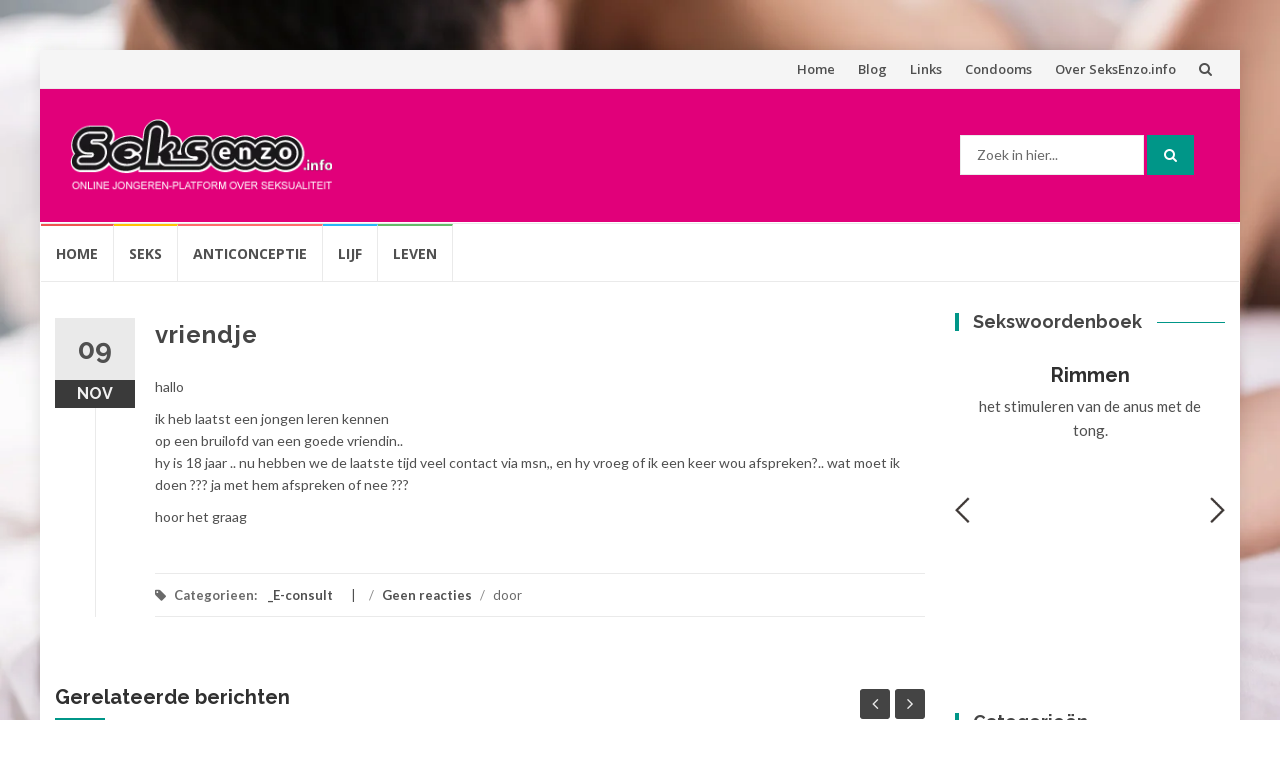

--- FILE ---
content_type: text/html; charset=UTF-8
request_url: https://seksenzo.info/econsult/3769
body_size: 14786
content:
<!DOCTYPE html>
<html lang="nl-NL">
<head>
<meta charset="UTF-8">
<meta name="viewport" content="width=device-width, initial-scale=1">
<link rel="profile" href="http://gmpg.org/xfn/11">
<link rel="pingback" href="https://seksenzo.info/xmlrpc.php">

<title>vriendje &#8211; SeksEnzo</title>
<meta name='robots' content='max-image-preview:large' />
<link rel='dns-prefetch' href='//www.googletagmanager.com' />
<link rel='dns-prefetch' href='//fonts.googleapis.com' />
<link rel="alternate" type="application/rss+xml" title="SeksEnzo &raquo; feed" href="https://seksenzo.info/feed/" />
<link rel="alternate" type="application/rss+xml" title="SeksEnzo &raquo; reacties feed" href="https://seksenzo.info/comments/feed/" />
<link rel="alternate" type="application/rss+xml" title="SeksEnzo &raquo; vriendje reacties feed" href="https://seksenzo.info/econsult/3769/feed/" />
<link rel="alternate" title="oEmbed (JSON)" type="application/json+oembed" href="https://seksenzo.info/wp-json/oembed/1.0/embed?url=https%3A%2F%2Fseksenzo.info%2Feconsult%2F3769" />
<link rel="alternate" title="oEmbed (XML)" type="text/xml+oembed" href="https://seksenzo.info/wp-json/oembed/1.0/embed?url=https%3A%2F%2Fseksenzo.info%2Feconsult%2F3769&#038;format=xml" />
<style id='wp-img-auto-sizes-contain-inline-css' type='text/css'>
img:is([sizes=auto i],[sizes^="auto," i]){contain-intrinsic-size:3000px 1500px}
/*# sourceURL=wp-img-auto-sizes-contain-inline-css */
</style>

<style id='wp-emoji-styles-inline-css' type='text/css'>

	img.wp-smiley, img.emoji {
		display: inline !important;
		border: none !important;
		box-shadow: none !important;
		height: 1em !important;
		width: 1em !important;
		margin: 0 0.07em !important;
		vertical-align: -0.1em !important;
		background: none !important;
		padding: 0 !important;
	}
/*# sourceURL=wp-emoji-styles-inline-css */
</style>
<link rel='stylesheet' id='wp-block-library-css' href='https://seksenzo.info/wp-includes/css/dist/block-library/style.min.css?ver=6.9' type='text/css' media='all' />
<style id='global-styles-inline-css' type='text/css'>
:root{--wp--preset--aspect-ratio--square: 1;--wp--preset--aspect-ratio--4-3: 4/3;--wp--preset--aspect-ratio--3-4: 3/4;--wp--preset--aspect-ratio--3-2: 3/2;--wp--preset--aspect-ratio--2-3: 2/3;--wp--preset--aspect-ratio--16-9: 16/9;--wp--preset--aspect-ratio--9-16: 9/16;--wp--preset--color--black: #000000;--wp--preset--color--cyan-bluish-gray: #abb8c3;--wp--preset--color--white: #ffffff;--wp--preset--color--pale-pink: #f78da7;--wp--preset--color--vivid-red: #cf2e2e;--wp--preset--color--luminous-vivid-orange: #ff6900;--wp--preset--color--luminous-vivid-amber: #fcb900;--wp--preset--color--light-green-cyan: #7bdcb5;--wp--preset--color--vivid-green-cyan: #00d084;--wp--preset--color--pale-cyan-blue: #8ed1fc;--wp--preset--color--vivid-cyan-blue: #0693e3;--wp--preset--color--vivid-purple: #9b51e0;--wp--preset--gradient--vivid-cyan-blue-to-vivid-purple: linear-gradient(135deg,rgb(6,147,227) 0%,rgb(155,81,224) 100%);--wp--preset--gradient--light-green-cyan-to-vivid-green-cyan: linear-gradient(135deg,rgb(122,220,180) 0%,rgb(0,208,130) 100%);--wp--preset--gradient--luminous-vivid-amber-to-luminous-vivid-orange: linear-gradient(135deg,rgb(252,185,0) 0%,rgb(255,105,0) 100%);--wp--preset--gradient--luminous-vivid-orange-to-vivid-red: linear-gradient(135deg,rgb(255,105,0) 0%,rgb(207,46,46) 100%);--wp--preset--gradient--very-light-gray-to-cyan-bluish-gray: linear-gradient(135deg,rgb(238,238,238) 0%,rgb(169,184,195) 100%);--wp--preset--gradient--cool-to-warm-spectrum: linear-gradient(135deg,rgb(74,234,220) 0%,rgb(151,120,209) 20%,rgb(207,42,186) 40%,rgb(238,44,130) 60%,rgb(251,105,98) 80%,rgb(254,248,76) 100%);--wp--preset--gradient--blush-light-purple: linear-gradient(135deg,rgb(255,206,236) 0%,rgb(152,150,240) 100%);--wp--preset--gradient--blush-bordeaux: linear-gradient(135deg,rgb(254,205,165) 0%,rgb(254,45,45) 50%,rgb(107,0,62) 100%);--wp--preset--gradient--luminous-dusk: linear-gradient(135deg,rgb(255,203,112) 0%,rgb(199,81,192) 50%,rgb(65,88,208) 100%);--wp--preset--gradient--pale-ocean: linear-gradient(135deg,rgb(255,245,203) 0%,rgb(182,227,212) 50%,rgb(51,167,181) 100%);--wp--preset--gradient--electric-grass: linear-gradient(135deg,rgb(202,248,128) 0%,rgb(113,206,126) 100%);--wp--preset--gradient--midnight: linear-gradient(135deg,rgb(2,3,129) 0%,rgb(40,116,252) 100%);--wp--preset--font-size--small: 13px;--wp--preset--font-size--medium: 20px;--wp--preset--font-size--large: 36px;--wp--preset--font-size--x-large: 42px;--wp--preset--spacing--20: 0.44rem;--wp--preset--spacing--30: 0.67rem;--wp--preset--spacing--40: 1rem;--wp--preset--spacing--50: 1.5rem;--wp--preset--spacing--60: 2.25rem;--wp--preset--spacing--70: 3.38rem;--wp--preset--spacing--80: 5.06rem;--wp--preset--shadow--natural: 6px 6px 9px rgba(0, 0, 0, 0.2);--wp--preset--shadow--deep: 12px 12px 50px rgba(0, 0, 0, 0.4);--wp--preset--shadow--sharp: 6px 6px 0px rgba(0, 0, 0, 0.2);--wp--preset--shadow--outlined: 6px 6px 0px -3px rgb(255, 255, 255), 6px 6px rgb(0, 0, 0);--wp--preset--shadow--crisp: 6px 6px 0px rgb(0, 0, 0);}:where(.is-layout-flex){gap: 0.5em;}:where(.is-layout-grid){gap: 0.5em;}body .is-layout-flex{display: flex;}.is-layout-flex{flex-wrap: wrap;align-items: center;}.is-layout-flex > :is(*, div){margin: 0;}body .is-layout-grid{display: grid;}.is-layout-grid > :is(*, div){margin: 0;}:where(.wp-block-columns.is-layout-flex){gap: 2em;}:where(.wp-block-columns.is-layout-grid){gap: 2em;}:where(.wp-block-post-template.is-layout-flex){gap: 1.25em;}:where(.wp-block-post-template.is-layout-grid){gap: 1.25em;}.has-black-color{color: var(--wp--preset--color--black) !important;}.has-cyan-bluish-gray-color{color: var(--wp--preset--color--cyan-bluish-gray) !important;}.has-white-color{color: var(--wp--preset--color--white) !important;}.has-pale-pink-color{color: var(--wp--preset--color--pale-pink) !important;}.has-vivid-red-color{color: var(--wp--preset--color--vivid-red) !important;}.has-luminous-vivid-orange-color{color: var(--wp--preset--color--luminous-vivid-orange) !important;}.has-luminous-vivid-amber-color{color: var(--wp--preset--color--luminous-vivid-amber) !important;}.has-light-green-cyan-color{color: var(--wp--preset--color--light-green-cyan) !important;}.has-vivid-green-cyan-color{color: var(--wp--preset--color--vivid-green-cyan) !important;}.has-pale-cyan-blue-color{color: var(--wp--preset--color--pale-cyan-blue) !important;}.has-vivid-cyan-blue-color{color: var(--wp--preset--color--vivid-cyan-blue) !important;}.has-vivid-purple-color{color: var(--wp--preset--color--vivid-purple) !important;}.has-black-background-color{background-color: var(--wp--preset--color--black) !important;}.has-cyan-bluish-gray-background-color{background-color: var(--wp--preset--color--cyan-bluish-gray) !important;}.has-white-background-color{background-color: var(--wp--preset--color--white) !important;}.has-pale-pink-background-color{background-color: var(--wp--preset--color--pale-pink) !important;}.has-vivid-red-background-color{background-color: var(--wp--preset--color--vivid-red) !important;}.has-luminous-vivid-orange-background-color{background-color: var(--wp--preset--color--luminous-vivid-orange) !important;}.has-luminous-vivid-amber-background-color{background-color: var(--wp--preset--color--luminous-vivid-amber) !important;}.has-light-green-cyan-background-color{background-color: var(--wp--preset--color--light-green-cyan) !important;}.has-vivid-green-cyan-background-color{background-color: var(--wp--preset--color--vivid-green-cyan) !important;}.has-pale-cyan-blue-background-color{background-color: var(--wp--preset--color--pale-cyan-blue) !important;}.has-vivid-cyan-blue-background-color{background-color: var(--wp--preset--color--vivid-cyan-blue) !important;}.has-vivid-purple-background-color{background-color: var(--wp--preset--color--vivid-purple) !important;}.has-black-border-color{border-color: var(--wp--preset--color--black) !important;}.has-cyan-bluish-gray-border-color{border-color: var(--wp--preset--color--cyan-bluish-gray) !important;}.has-white-border-color{border-color: var(--wp--preset--color--white) !important;}.has-pale-pink-border-color{border-color: var(--wp--preset--color--pale-pink) !important;}.has-vivid-red-border-color{border-color: var(--wp--preset--color--vivid-red) !important;}.has-luminous-vivid-orange-border-color{border-color: var(--wp--preset--color--luminous-vivid-orange) !important;}.has-luminous-vivid-amber-border-color{border-color: var(--wp--preset--color--luminous-vivid-amber) !important;}.has-light-green-cyan-border-color{border-color: var(--wp--preset--color--light-green-cyan) !important;}.has-vivid-green-cyan-border-color{border-color: var(--wp--preset--color--vivid-green-cyan) !important;}.has-pale-cyan-blue-border-color{border-color: var(--wp--preset--color--pale-cyan-blue) !important;}.has-vivid-cyan-blue-border-color{border-color: var(--wp--preset--color--vivid-cyan-blue) !important;}.has-vivid-purple-border-color{border-color: var(--wp--preset--color--vivid-purple) !important;}.has-vivid-cyan-blue-to-vivid-purple-gradient-background{background: var(--wp--preset--gradient--vivid-cyan-blue-to-vivid-purple) !important;}.has-light-green-cyan-to-vivid-green-cyan-gradient-background{background: var(--wp--preset--gradient--light-green-cyan-to-vivid-green-cyan) !important;}.has-luminous-vivid-amber-to-luminous-vivid-orange-gradient-background{background: var(--wp--preset--gradient--luminous-vivid-amber-to-luminous-vivid-orange) !important;}.has-luminous-vivid-orange-to-vivid-red-gradient-background{background: var(--wp--preset--gradient--luminous-vivid-orange-to-vivid-red) !important;}.has-very-light-gray-to-cyan-bluish-gray-gradient-background{background: var(--wp--preset--gradient--very-light-gray-to-cyan-bluish-gray) !important;}.has-cool-to-warm-spectrum-gradient-background{background: var(--wp--preset--gradient--cool-to-warm-spectrum) !important;}.has-blush-light-purple-gradient-background{background: var(--wp--preset--gradient--blush-light-purple) !important;}.has-blush-bordeaux-gradient-background{background: var(--wp--preset--gradient--blush-bordeaux) !important;}.has-luminous-dusk-gradient-background{background: var(--wp--preset--gradient--luminous-dusk) !important;}.has-pale-ocean-gradient-background{background: var(--wp--preset--gradient--pale-ocean) !important;}.has-electric-grass-gradient-background{background: var(--wp--preset--gradient--electric-grass) !important;}.has-midnight-gradient-background{background: var(--wp--preset--gradient--midnight) !important;}.has-small-font-size{font-size: var(--wp--preset--font-size--small) !important;}.has-medium-font-size{font-size: var(--wp--preset--font-size--medium) !important;}.has-large-font-size{font-size: var(--wp--preset--font-size--large) !important;}.has-x-large-font-size{font-size: var(--wp--preset--font-size--x-large) !important;}
/*# sourceURL=global-styles-inline-css */
</style>

<style id='classic-theme-styles-inline-css' type='text/css'>
/*! This file is auto-generated */
.wp-block-button__link{color:#fff;background-color:#32373c;border-radius:9999px;box-shadow:none;text-decoration:none;padding:calc(.667em + 2px) calc(1.333em + 2px);font-size:1.125em}.wp-block-file__button{background:#32373c;color:#fff;text-decoration:none}
/*# sourceURL=/wp-includes/css/classic-themes.min.css */
</style>
<link rel='stylesheet' id='wpos-font-awesome-css' href='https://seksenzo.info/wp-content/plugins/wp-testimonial-with-widget/assets/css/font-awesome.min.css?ver=3.5.6' type='text/css' media='all' />
<link rel='stylesheet' id='wpos-slick-style-css' href='https://seksenzo.info/wp-content/plugins/wp-testimonial-with-widget/assets/css/slick.css?ver=3.5.6' type='text/css' media='all' />
<link rel='stylesheet' id='wtwp-public-css-css' href='https://seksenzo.info/wp-content/plugins/wp-testimonial-with-widget/assets/css/wtwp-public.css?ver=3.5.6' type='text/css' media='all' />
<link rel='stylesheet' id='islemag-bootstrap-css' href='https://seksenzo.info/wp-content/themes/islemag/css/bootstrap.min.css?ver=3.3.5' type='text/css' media='all' />
<link rel='stylesheet' id='islemag-style-css' href='https://seksenzo.info/wp-content/themes/islemag/style.css?ver=6.9' type='text/css' media='all' />
<link rel='stylesheet' id='islemag-fontawesome-css' href='https://seksenzo.info/wp-content/themes/islemag/css/font-awesome.min.css?ver=4.4.0' type='text/css' media='all' />
<link rel='stylesheet' id='islemag-fonts-css' href='//fonts.googleapis.com/css?family=Lato%3A400%2C700%7CRaleway%3A400%2C500%2C600%2C700%7COpen+Sans%3A400%2C700%2C600&#038;subset=latin%2Clatin-ext' type='text/css' media='all' />
<script type="text/javascript" src="https://seksenzo.info/wp-includes/js/jquery/jquery.min.js?ver=3.7.1" id="jquery-core-js"></script>
<script type="text/javascript" src="https://seksenzo.info/wp-includes/js/jquery/jquery-migrate.min.js?ver=3.4.1" id="jquery-migrate-js"></script>

<!-- Google tag (gtag.js) snippet toegevoegd door Site Kit -->
<!-- Google Analytics snippet toegevoegd door Site Kit -->
<script type="text/javascript" src="https://www.googletagmanager.com/gtag/js?id=GT-TXHF3KN" id="google_gtagjs-js" async></script>
<script type="text/javascript" id="google_gtagjs-js-after">
/* <![CDATA[ */
window.dataLayer = window.dataLayer || [];function gtag(){dataLayer.push(arguments);}
gtag("set","linker",{"domains":["seksenzo.info"]});
gtag("js", new Date());
gtag("set", "developer_id.dZTNiMT", true);
gtag("config", "GT-TXHF3KN");
//# sourceURL=google_gtagjs-js-after
/* ]]> */
</script>
<link rel="https://api.w.org/" href="https://seksenzo.info/wp-json/" /><link rel="alternate" title="JSON" type="application/json" href="https://seksenzo.info/wp-json/wp/v2/posts/2404" /><link rel="EditURI" type="application/rsd+xml" title="RSD" href="https://seksenzo.info/xmlrpc.php?rsd" />
<meta name="generator" content="WordPress 6.9" />
<link rel="canonical" href="https://seksenzo.info/econsult/3769" />
<link rel='shortlink' href='https://seksenzo.info/?p=2404' />
<meta name="generator" content="Site Kit by Google 1.170.0" /><style type="text/css" id="custom-background-css">
body.custom-background { background-image: url("https://seksenzo.info/wp-content/uploads/2017/04/bg.jpg"); background-position: center top; background-size: cover; background-repeat: no-repeat; background-attachment: fixed; }
</style>
	<link rel="icon" href="https://seksenzo.info/wp-content/uploads/2017/04/cropped-favicon-32x32.png" sizes="32x32" />
<link rel="icon" href="https://seksenzo.info/wp-content/uploads/2017/04/cropped-favicon-192x192.png" sizes="192x192" />
<link rel="apple-touch-icon" href="https://seksenzo.info/wp-content/uploads/2017/04/cropped-favicon-180x180.png" />
<meta name="msapplication-TileImage" content="https://seksenzo.info/wp-content/uploads/2017/04/cropped-favicon-270x270.png" />
<style type="text/css">.title-border span { color: #454545 }.post .entry-title, .post h1, .post h2, .post h3, .post h4, .post h5, .post h6, .post h1 a, .post h2 a, .post h3 a, .post h4 a, .post h5 a, .post h6 a { color: #454545 }.page-header h1 { color: #454545 }.sidebar .widget li a, .islemag-content-right, .islemag-content-right a, .post .entry-content, .post .entry-content p,
		 .post .entry-cats, .post .entry-cats a, .post .entry-comments.post .entry-separator, .post .entry-footer a,
		 .post .entry-footer span, .post .entry-footer .entry-cats, .post .entry-footer .entry-cats a, .author-content { color: ##454545}.islemag-top-container .entry-block .entry-overlay-meta .entry-title a { color: #ffffff }.islemag-top-container .entry-overlay-meta .entry-overlay-date { color: #ffffff }.islemag-top-container .entry-overlay-meta .entry-separator { color: #ffffff }.islemag-top-container .entry-overlay-meta > a { color: #ffffff }.home.blog .islemag-content-left .entry-title a, .blog-related-carousel .entry-title a { color: #454545 }.islemag-content-left .entry-meta, .islemag-content-left .blog-related-carousel .entry-content p,
		.islemag-content-left .blog-related-carousel .entry-cats .entry-label, .islemag-content-left .blog-related-carousel .entry-cats a,
		.islemag-content-left .blog-related-carousel > a, .islemag-content-left .blog-related-carousel .entry-footer > a { color: #454545 }.islemag-content-left .entry-meta .entry-separator { color: #454545 }.islemag-content-left .entry-meta a { color: #454545 }.islemag-content-left .islemag-template3 .col-sm-6 .entry-overlay p { color: #454545 }</style>		<style type="text/css" id="wp-custom-css">
			
.header-content {
    background-color:#E1007A;
}
.entry-meta {
display: none;
}		</style>
		</head>

<body class="wp-singular post-template-default single single-post postid-2404 single-format-standard custom-background wp-custom-logo wp-theme-islemag group-blog">
		<div id="wrapper" 
	class="boxed">

		<header id="header" class="site-header" role="banner">
						<div 
			class="navbar-top container-fluid">
								<div class="navbar-left social-icons">
									</div>

				<button type="button" class="navbar-btn"><i class="fa fa-search"></i></button>

				<div class="navbar-right">
				  <div id="navbar" class="navbar">
							<nav id="top-navigation" class="navigation top-navigation" role="navigation">
								<button class="menu-toggle">Menu</button>
								<a class="screen-reader-text skip-link" href="#content" title="Spring naar inhoud">Spring naar inhoud</a>
								<div class="menu-boven-container"><ul id="primary-menu" class="nav-menu"><li id="menu-item-7271" class="menu-item menu-item-type-post_type menu-item-object-page menu-item-home menu-item-7271"><a href="https://seksenzo.info/">Home</a></li>
<li id="menu-item-7270" class="menu-item menu-item-type-post_type menu-item-object-page current_page_parent menu-item-7270"><a href="https://seksenzo.info/blog/">Blog</a></li>
<li id="menu-item-7269" class="menu-item menu-item-type-post_type menu-item-object-page menu-item-7269"><a href="https://seksenzo.info/links/">Links</a></li>
<li id="menu-item-7267" class="menu-item menu-item-type-post_type menu-item-object-page menu-item-7267"><a href="https://seksenzo.info/shop">Condooms</a></li>
<li id="menu-item-7268" class="menu-item menu-item-type-post_type menu-item-object-page menu-item-7268"><a href="https://seksenzo.info/over-seksenzo">Over SeksEnzo.info</a></li>
</ul></div>							</nav><!-- #site-navigation -->
						</div><!-- #navbar -->
				</div>
				<div class="navbar-white top" id="header-search-form">
					
<form class="navbar-form" role="search" action="https://seksenzo.info/">
	<span class="screen-reader-text">Zoek naar:</span>
	<input type="search" id="s" name="s" class="form-control" placeholder="Zoek in hier..." title="Zoek naar:">
	<button type="submit" title="Search"><i class="fa fa-search"></i></button>
</form>
				</div><!-- End #header-search-form -->
							</div>

			<div class="header-content clearfix">
								<div class="col-md-3 col-sm-3 col-xs-12 navbar-brand">
					<a href="https://seksenzo.info/" class="custom-logo-link" rel="home"><img width="276" height="77" src="https://seksenzo.info/wp-content/uploads/2017/04/logo.png" class="custom-logo" alt="SeksEnzo" decoding="async" /></a><div class="header-logo-wrap text-header islemag_only_customizer"><p itemprop="headline" id="site-title" class="site-title"><a href="https://seksenzo.info/" title="SeksEnzo" rel="home">SeksEnzo</a></p><p itemprop="description" id="site-description" class="site-description">online jongeren-platform over seksualiteit</p></div>				</div>
			
				<div class="col-md-9 col-sm-9 col-xs-12 islemag-banner">
					<div id="islemag_content_ad-widget-3" class="widget islemag_content_ad"><div class="islemag-ad-banner-content"></div></div><div id="search-2" class="widget widget_search">
<form class="navbar-form" role="search" action="https://seksenzo.info/">
	<span class="screen-reader-text">Zoek naar:</span>
	<input type="search" id="s" name="s" class="form-control" placeholder="Zoek in hier..." title="Zoek naar:">
	<button type="submit" title="Search"><i class="fa fa-search"></i></button>
</form>
</div>				</div>
							</div>

									<div id="navbar" class="navbar 
			islemag-sticky">
			  <nav id="site-navigation" class="navigation main-navigation" role="navigation">
				<button class="menu-toggle">Menu</button>
				<a class="screen-reader-text skip-link" href="#content" title="Spring naar inhoud">Spring naar inhoud</a>
				<div class="menu-informatie-container"><ul id="primary-menu" class="nav-menu"><li id="menu-item-7272" class="menu-item menu-item-type-post_type menu-item-object-page menu-item-home menu-item-7272"><a href="https://seksenzo.info/">Home</a></li>
<li id="menu-item-7166" class="menu-item menu-item-type-taxonomy menu-item-object-category menu-item-7166"><a href="https://seksenzo.info/category/seks/">Seks</a></li>
<li id="menu-item-7163" class="menu-item menu-item-type-taxonomy menu-item-object-category menu-item-7163"><a href="https://seksenzo.info/category/anticonceptie/">Anticonceptie</a></li>
<li id="menu-item-7165" class="menu-item menu-item-type-taxonomy menu-item-object-category menu-item-7165"><a href="https://seksenzo.info/category/lijf/">Lijf</a></li>
<li id="menu-item-7164" class="menu-item menu-item-type-taxonomy menu-item-object-category menu-item-7164"><a href="https://seksenzo.info/category/leven/">Leven</a></li>
</ul></div>			  </nav><!-- #site-navigation -->
			</div><!-- #navbar -->
			

		</header><!-- End #header -->
				<div 
		id="content"	class="site-content">

		<div id="primary" class="content-area">
						<div 
			class="islemag-content-left col-md-9">
				<main id="main" class="site-main" role="main">

				
		  <div class="row">
			<div class="col-md-12">

				<article id="post-2404" class="entry single post-2404 post type-post status-publish format-standard hentry category-e-consult">
					
							<span class="entry-date">09			<span>NOV</span></span>
							<h1 class="entry-title">vriendje</h1>
				  <div class="entry-content">
						<p>hallo</p>
<p>ik heb laatst een jongen leren kennen<br />
op een bruilofd van een goede vriendin..<br />
hy is 18 jaar .. nu hebben we de laatste tijd veel contact via msn,, en hy vroeg of ik een keer wou afspreken?.. wat moet ik doen ??? ja met hem afspreken of nee ???</p>
<p>hoor het graag</p>
										  </div><!-- End .entry-content -->

				  <footer class="entry-footer clearfix">
										<span class="entry-cats">
						<span class="entry-label">
							<i class="fa fa-tag"></i> Categorieen:						</span>
						<a href="https://seksenzo.info/category/e-consult/">_E-consult</a>					</span><!-- End .entry-tags -->
					<span class="entry-separator">/</span>
					<a href="#" class="entry-comments">Geen reacties</a>
					<span class="entry-separator">/</span>
					door <a href="https://seksenzo.info/author/" class="entry-author"></a>
					  <time class="date updated published" datetime="2010-11-09T17:07:58+01:00">9 november 2010</time>
				  </footer>

									  <div class="about-author author vcard clearfix
					islemag_hide">
					  <h3 class="title-underblock custom">Post Author: <a href="https://seksenzo.info/author/" class="fn"></a></h3>
													<figure class="pull-left">
								<img alt='' src='https://secure.gravatar.com/avatar/?s=96&#038;d=mm&#038;r=g' srcset='https://secure.gravatar.com/avatar/?s=96&#038;d=mm&#038;r=g 2x' class='avatar avatar-96 photo avatar-default' height='96' width='96' decoding='async'/>							</figure>
											  <div class="author-content">
												  </div><!-- End .author-content -->
				  </div><!-- End .about-author -->
				</article>

								<h3 class="mb30 title-underblock custom blog-related-carousel-title 
				 ">Gerelateerde berichten</h3>
				<div class="blog-related-carousel owl-carousel small-nav 
				 ">
										  <article class="entry entry-box">
							<div class="entry-media">
							  <div class="entry-media">
								<figure>
								  <a href="https://seksenzo.info/econsult/19641">
										<img class="owl-lazy" data-src="https://seksenzo.info/wp-content/themes/islemag/img/related-placeholder.jpg"/>								  </a>
								</figure>
							  </div><!-- End .entry-media -->
							</div><!-- End .entry-media -->

							<div class="entry-content-wrapper">
							  <span class="entry-date">20<span>JAN</span></span>
																							<h2 class="entry-title"><a href="https://seksenzo.info/econsult/19641">seksualiteit</a></h2>
														  <div class="entry-content">
								<p>Ik heb een vraag en ik schaam me er best wel voor. Ik heb nu al 1 jaar seks met mijn vriend alleen voel ik er niks van. We hebben...</p>
							  </div><!-- End .entry-content -->
							</div><!-- End .entry-content-wrapper -->

							<footer class="entry-footer clearfix">
																<span class="entry-cats">
								  <span class="entry-label"><i class="fa fa-tag"></i></span>
									<a href="https://seksenzo.info/category/e-consult/">_E-consult</a>								</span><!-- End .entry-tags -->

								<a href="https://seksenzo.info/econsult/19641" class="entry-readmore text-right">Lees verder<i class="fa fa-angle-right"></i></a>
							</footer>
						  </article>
													  <article class="entry entry-box">
							<div class="entry-media">
							  <div class="entry-media">
								<figure>
								  <a href="https://seksenzo.info/econsult/19638">
										<img class="owl-lazy" data-src="https://seksenzo.info/wp-content/themes/islemag/img/related-placeholder.jpg"/>								  </a>
								</figure>
							  </div><!-- End .entry-media -->
							</div><!-- End .entry-media -->

							<div class="entry-content-wrapper">
							  <span class="entry-date">19<span>JAN</span></span>
																							<h2 class="entry-title"><a href="https://seksenzo.info/econsult/19638">anticonceptie</a></h2>
														  <div class="entry-content">
								<p>Hallo, ik ben 16 en een half en nog nooit klaar gekomen als ik mastubeer voel ik weinig tenzij ik over de eikel wrijf dan krijg ik een...</p>
							  </div><!-- End .entry-content -->
							</div><!-- End .entry-content-wrapper -->

							<footer class="entry-footer clearfix">
																<span class="entry-cats">
								  <span class="entry-label"><i class="fa fa-tag"></i></span>
									<a href="https://seksenzo.info/category/e-consult/">_E-consult</a>								</span><!-- End .entry-tags -->

								<a href="https://seksenzo.info/econsult/19638" class="entry-readmore text-right">Lees verder<i class="fa fa-angle-right"></i></a>
							</footer>
						  </article>
													  <article class="entry entry-box">
							<div class="entry-media">
							  <div class="entry-media">
								<figure>
								  <a href="https://seksenzo.info/econsult/19637">
										<img class="owl-lazy" data-src="https://seksenzo.info/wp-content/themes/islemag/img/related-placeholder.jpg"/>								  </a>
								</figure>
							  </div><!-- End .entry-media -->
							</div><!-- End .entry-media -->

							<div class="entry-content-wrapper">
							  <span class="entry-date">19<span>JAN</span></span>
																							<h2 class="entry-title"><a href="https://seksenzo.info/econsult/19637">zwangerschap</a></h2>
														  <div class="entry-content">
								<p>Ik heb een maand geleden onbeveiligde seks gehad met mijn vriendje, ik was ongesteld en dan kan je niet zwanger worden heb ik gehoord. Toen...</p>
							  </div><!-- End .entry-content -->
							</div><!-- End .entry-content-wrapper -->

							<footer class="entry-footer clearfix">
																<span class="entry-cats">
								  <span class="entry-label"><i class="fa fa-tag"></i></span>
									<a href="https://seksenzo.info/category/e-consult/">_E-consult</a>								</span><!-- End .entry-tags -->

								<a href="https://seksenzo.info/econsult/19637" class="entry-readmore text-right">Lees verder<i class="fa fa-angle-right"></i></a>
							</footer>
						  </article>
													  <article class="entry entry-box">
							<div class="entry-media">
							  <div class="entry-media">
								<figure>
								  <a href="https://seksenzo.info/econsult/19635">
										<img class="owl-lazy" data-src="https://seksenzo.info/wp-content/themes/islemag/img/related-placeholder.jpg"/>								  </a>
								</figure>
							  </div><!-- End .entry-media -->
							</div><!-- End .entry-media -->

							<div class="entry-content-wrapper">
							  <span class="entry-date">19<span>JAN</span></span>
																							<h2 class="entry-title"><a href="https://seksenzo.info/econsult/19635">seksualiteit</a></h2>
														  <div class="entry-content">
								<p>Als mijn vrouw mij bevredigd dan moet zij koude handen hebben anders word ik er niet opgewonden van ,dus pakt zij een koel element uit de...</p>
							  </div><!-- End .entry-content -->
							</div><!-- End .entry-content-wrapper -->

							<footer class="entry-footer clearfix">
																<span class="entry-cats">
								  <span class="entry-label"><i class="fa fa-tag"></i></span>
									<a href="https://seksenzo.info/category/e-consult/">_E-consult</a>								</span><!-- End .entry-tags -->

								<a href="https://seksenzo.info/econsult/19635" class="entry-readmore text-right">Lees verder<i class="fa fa-angle-right"></i></a>
							</footer>
						  </article>
													  <article class="entry entry-box">
							<div class="entry-media">
							  <div class="entry-media">
								<figure>
								  <a href="https://seksenzo.info/econsult/19633">
										<img class="owl-lazy" data-src="https://seksenzo.info/wp-content/themes/islemag/img/related-placeholder.jpg"/>								  </a>
								</figure>
							  </div><!-- End .entry-media -->
							</div><!-- End .entry-media -->

							<div class="entry-content-wrapper">
							  <span class="entry-date">19<span>JAN</span></span>
																							<h2 class="entry-title"><a href="https://seksenzo.info/econsult/19633">zwangerschap</a></h2>
														  <div class="entry-content">
								<p>Hi, Vorig vrijdag had ik afgesproken met een vriend, en hier hadden we ook zitten experimenteren. Kortgezegd hebben we aan 'droogneuken'...</p>
							  </div><!-- End .entry-content -->
							</div><!-- End .entry-content-wrapper -->

							<footer class="entry-footer clearfix">
																<span class="entry-cats">
								  <span class="entry-label"><i class="fa fa-tag"></i></span>
									<a href="https://seksenzo.info/category/e-consult/">_E-consult</a>								</span><!-- End .entry-tags -->

								<a href="https://seksenzo.info/econsult/19633" class="entry-readmore text-right">Lees verder<i class="fa fa-angle-right"></i></a>
							</footer>
						  </article>
											</div><!-- End .blog-related-carousel -->
			</div><!-- End .col-md-12 -->
		  </div><!-- End .row -->
		  <div class="mb20"></div><!-- space -->

	<div id="comments" class="comments-area">

		
		
			<div id="respond" class="comment-respond">
		<h3 id="reply-title" class="comment-reply-title">Geef een reactie <small><a rel="nofollow" id="cancel-comment-reply-link" href="/econsult/3769#respond" style="display:none;">Reactie annuleren</a></small></h3><form action="https://seksenzo.info/wp-comments-post.php" method="post" id="commentform" class="comment-form"><p class="comment-notes"><span id="email-notes">Je e-mailadres wordt niet gepubliceerd.</span> <span class="required-field-message">Vereiste velden zijn gemarkeerd met <span class="required">*</span></span></p><div class="row"><div class="col-sm-4">
			  <div class="form-group">
				  <label for="author" class="input-desc">Naam<span class="required">*</span></label> <input id="author" class="form-control" placeholder="Naam" name="author" type="text" value="" size="30" aria-required='true' />
				 </div>
				</div>
<div class="col-sm-4">
			  <div class="form-group">
				 <label for="email" class="input-desc">Email<span class="required">*</span></label> <input id="email" class="form-control" placeholder="Je Email" name="email" type="text" value="" size="30" aria-required='true' />
			  </div>
			 </div>
<div class="col-sm-4">
			  <div class="form-group">
			   <label for="url" class="input-desc">Website</label><input id="url" class="form-control" placeholder="Website" name="url" type="text" value="" size="30" />
			  </div>
			 </div>
<p class="comment-form-cookies-consent"><input id="wp-comment-cookies-consent" name="wp-comment-cookies-consent" type="checkbox" value="yes" /> <label for="wp-comment-cookies-consent">Mijn naam, e-mail en site opslaan in deze browser voor de volgende keer wanneer ik een reactie plaats.</label></p>
</div><div class="form-group"><label for="comment" class="input-desc">Reactie</label><textarea class="form-control" id="comment" name="comment" aria-required="true" placeholder="Jouw bericht"></textarea></div><p class="form-submit"><input name="submit" type="submit" id="submit" class="btn btn-dark" value="Reactie plaatsen" /> <input type='hidden' name='comment_post_ID' value='2404' id='comment_post_ID' />
<input type='hidden' name='comment_parent' id='comment_parent' value='0' />
</p><p style="display: none;"><input type="hidden" id="akismet_comment_nonce" name="akismet_comment_nonce" value="300357e277" /></p><p style="display: none !important;" class="akismet-fields-container" data-prefix="ak_"><label>&#916;<textarea name="ak_hp_textarea" cols="45" rows="8" maxlength="100"></textarea></label><input type="hidden" id="ak_js_1" name="ak_js" value="130"/><script>document.getElementById( "ak_js_1" ).setAttribute( "value", ( new Date() ).getTime() );</script></p></form>	</div><!-- #respond -->
	
	</div><!-- #comments -->

				</main><!-- #main -->
			</div><!-- #primary -->
		</div><!-- #primary -->



<aside 
class="col-md-3 sidebar islemag-content-right" role="complementary">
	<div id="sp_testimonials-2" class="widget widget_sp_testimonials"><h3 class="title-border dkgreen title-bg-line"><span>Sekswoordenboek</span></h3>			 <div id="wptww-testimonial-1" class="widget widget_sp_testimonials" data-conf="{&quot;slides_column&quot;:1,&quot;slides_scroll&quot;:1,&quot;dots&quot;:&quot;false&quot;,&quot;arrows&quot;:&quot;true&quot;,&quot;autoplay&quot;:&quot;false&quot;,&quot;autoplay_interval&quot;:3000,&quot;speed&quot;:300,&quot;adaptive_height&quot;:&quot;false&quot;}">
				<div id="wptww-testimonials-slide-widget-1" class="wptww-testimonials-slide-widget-1 wptww-testimonials-slide-widget design-2">
			<div class="wtwp-quote wtwp-no-image">
    <div class="wptww-testimonial-left">
			</div>
	<div class="wptww-testimonial-content">
		<h4>Rimmen</h4>
		<div class="wptww-testimonials-text">
			<p>
				het stimuleren van de anus met de tong.			</p>
		</div>
	</div>
</div><div class="wtwp-quote wtwp-no-image">
    <div class="wptww-testimonial-left">
			</div>
	<div class="wptww-testimonial-content">
		<h4>Lotuskus</h4>
		<div class="wptww-testimonials-text">
			<p>
				is het likken van de anus bij de partner. Hoewel gedacht wordt dat dit alleen bij homo of lesbische paren voorkomt gebeurt dit zeker ook bij heterostellen als onderdeel of afwisseling bij het pijpen of beffen. Ander gebruikt begrip is rimmen.			</p>
		</div>
	</div>
</div><div class="wtwp-quote wtwp-no-image">
    <div class="wptww-testimonial-left">
			</div>
	<div class="wptww-testimonial-content">
		<h4>Postillonage</h4>
		<div class="wptww-testimonials-text">
			<p>
				Het inbrengen van een vinger (of seksspeeltje) of stimuleren van de anus vlak voor het moment van het orgasme bij zowel de man als de vrouw die dit gewenst vinden. Door postillonage zou het orgasme intenser worden. Mannen zouden door postillonage al een erectie of een intenser orgasme kunnen krijgen doordat de prostaat wordt gestimuleerd.			</p>
		</div>
	</div>
</div><div class="wtwp-quote wtwp-no-image">
    <div class="wptww-testimonial-left">
			</div>
	<div class="wptww-testimonial-content">
		<h4>Fellatio</h4>
		<div class="wptww-testimonials-text">
			<p>
				ander woord voor pijpen. Het door de vrouw met de mond en tong bevredigen van de penis van de man. Soms alleen tijdens voorspel of vrijen of soms wordt het pijpen gebruikt om de man klaar te laten komen. Ander gebruikte begrippen pijpen en blow job.			</p>
		</div>
	</div>
</div><div class="wtwp-quote wtwp-no-image">
    <div class="wptww-testimonial-left">
			</div>
	<div class="wptww-testimonial-content">
		<h4>Swingen</h4>
		<div class="wptww-testimonials-text">
			<p>
				seks als sociale activiteit tussen gelijkgestemde mensen. Het gaat hier meestal om heterokoppels die andere heterokoppels ontmoeten voor éénmalige seks of een langdurige seksuele relatie. Dit is niet hetzelfde als vreemdgaan omdat je in dat geval seks hebt met een ander buiten het medeweten van je partner.			</p>
		</div>
	</div>
</div><div class="wtwp-quote wtwp-no-image">
    <div class="wptww-testimonial-left">
			</div>
	<div class="wptww-testimonial-content">
		<h4>Corona</h4>
		<div class="wptww-testimonials-text">
			<p>
				de rand van de eikel van de penis. Dit is een zeer gevoelige zone van de penis wat tijdens de penetratie of orale seks gestimuleerd wordt waardoor de man tot een orgasme komt.			</p>
		</div>
	</div>
</div><div class="wtwp-quote wtwp-no-image">
    <div class="wptww-testimonial-left">
			</div>
	<div class="wptww-testimonial-content">
		<h4>Seks op z&#8217;n Russisch</h4>
		<div class="wptww-testimonials-text">
			<p>
				Sekspositie of standje. Volledige benaming 'Op z'n Russisch'. Bij deze positie zit de man op de vrouw waarbij hij zijn penis tussen de borsten van de vrouw heen en weer beweegt.			</p>
		</div>
	</div>
</div><div class="wtwp-quote wtwp-no-image">
    <div class="wptww-testimonial-left">
			</div>
	<div class="wptww-testimonial-content">
		<h4>Pandapunten</h4>
		<div class="wptww-testimonials-text">
			<p>
				Pandapunten geven aan hoelang iemand geen seks heeft gehad. Voor studenten staat één Pandapunt gelijk aan 1 week zonder seks, voor anderen geldt een seksloze maand als 1 Pandapunt. Kijk op <a title="www.pandapunt.nl" href="http://www.pandapunt.nl/">www.pandapunt.nl</a>, waar je uit kunt rekenen wat je huidige pandascore is.			</p>
		</div>
	</div>
</div><div class="wtwp-quote wtwp-no-image">
    <div class="wptww-testimonial-left">
			</div>
	<div class="wptww-testimonial-content">
		<h4>Squirten</h4>
		<div class="wptww-testimonials-text">
			<p>
				Vrouwelijke ejaculatie is de wat nettere uitdrukking voor het spuitend klaarkomen bij vrouwen, ook wel sprietsen of sproeien genoemd. Squirting is de engelse benaming.			</p>
		</div>
	</div>
</div><div class="wtwp-quote wtwp-no-image">
    <div class="wptww-testimonial-left">
			</div>
	<div class="wptww-testimonial-content">
		<h4>Seks op z&#8217;n Grieks</h4>
		<div class="wptww-testimonials-text">
			<p>
				Sekspositie of standje. Volledige benaming 'Op z'n Grieks'. Benaming voor het hebben van heteroseksuele anale seks. De term is afkomstig van de Grieken en Romeinen die anale seks bedreven voor de lust en om zwangerschappen te voorkomen met zowel schandknapen als vrouwen.			</p>
		</div>
	</div>
</div><div class="wtwp-quote wtwp-no-image">
    <div class="wptww-testimonial-left">
			</div>
	<div class="wptww-testimonial-content">
		<h4>Cunnilingus</h4>
		<div class="wptww-testimonials-text">
			<p>
				ander woord voor beffen. Hier bevredigt de man de vagina van de vrouw met de mond door het likken van de clitoris of het gebied erom heen.			</p>
		</div>
	</div>
</div><div class="wtwp-quote wtwp-no-image">
    <div class="wptww-testimonial-left">
			</div>
	<div class="wptww-testimonial-content">
		<h4>Gummen of scharen</h4>
		<div class="wptww-testimonials-text">
			<p>
				wanneer 2 vrouwen hun benen in schaar stand doen en dan hun clitorissen tegen elkaar aan wrijven.			</p>
		</div>
	</div>
</div><div class="wtwp-quote wtwp-no-image">
    <div class="wptww-testimonial-left">
			</div>
	<div class="wptww-testimonial-content">
		<h4>Smegma</h4>
		<div class="wptww-testimonials-text">
			<p>
				door kliertjes afgescheiden wit smeer onder de voorhuid van de penis of bij de clitoris en de kleine schaamlippen.			</p>
		</div>
	</div>
</div><div class="wtwp-quote wtwp-no-image">
    <div class="wptww-testimonial-left">
			</div>
	<div class="wptww-testimonial-content">
		<h4>Butt plug</h4>
		<div class="wptww-testimonials-text">
			<p>
				een soort dildo voor de anus. Meestal ei- of kegelvormig: het middenstuk is dikker dan de boven- en de onderkant.			</p>
		</div>
	</div>
</div><div class="wtwp-quote wtwp-no-image">
    <div class="wptww-testimonial-left">
			</div>
	<div class="wptww-testimonial-content">
		<h4>Polyamorie</h4>
		<div class="wptww-testimonials-text">
			<p>
				<div class="content clearfix">

Polyamorie staat voor een levenswijze waarbij erkend wordt dat het mogelijk is om van meer dan een persoon tegelijk te houden. Deze liefde uit zich in relaties waarbij vriendschap, intimiteit, een emotionele band, spirituele verbondenheid en/of seksualiteit ingrediënten zijn.

</div>			</p>
		</div>
	</div>
</div><div class="wtwp-quote wtwp-no-image">
    <div class="wptww-testimonial-left">
			</div>
	<div class="wptww-testimonial-content">
		<h4>Missionarishouding</h4>
		<div class="wptww-testimonials-text">
			<p>
				is een houding van de beide partners tijdens seks, waarbij de vrouw op haar rug ligt en de man bovenop haar (met de hoofden aan dezelfde kant). Dit is het meest gebruikelijke seksstandje.			</p>
		</div>
	</div>
</div><div class="wtwp-quote wtwp-no-image">
    <div class="wptww-testimonial-left">
			</div>
	<div class="wptww-testimonial-content">
		<h4>Yoni</h4>
		<div class="wptww-testimonials-text">
			<p>
				het vriendelijk en zachte, spirituele woord voor de vagina. Vanuit het Sanskriet betekent Yoni: schoot, oorsprong en bron. De poort van het leven!			</p>
		</div>
	</div>
</div><div class="wtwp-quote wtwp-no-image">
    <div class="wptww-testimonial-left">
			</div>
	<div class="wptww-testimonial-content">
		<h4>Kittelaar</h4>
		<div class="wptww-testimonials-text">
			<p>
				ander woord voor clitoris. De kittelaar is een klein knobbeltje en ligt boven de ingang van de vagina, waar de kleine schaamlippen samen komen. Bij een juiste stimulatie kan dit leiden tot een orgasme bij de vrouw.			</p>
		</div>
	</div>
</div><div class="wtwp-quote wtwp-no-image">
    <div class="wptww-testimonial-left">
			</div>
	<div class="wptww-testimonial-content">
		<h4>Coïtus à unda</h4>
		<div class="wptww-testimonials-text">
			<p>
				neuken in water, bijvoorbeeld in bad, onder de douche, in een zwembad, jacuzzi of in zee.			</p>
		</div>
	</div>
</div>			</div>
		</div>
		</div><div id="categories-2" class="widget widget_categories"><h3 class="title-border dkgreen title-bg-line"><span>Categorieën</span></h3>
			<ul>
					<li class="cat-item cat-item-2"><a href="https://seksenzo.info/category/artikel/">_Artikel</a>
</li>
	<li class="cat-item cat-item-3"><a href="https://seksenzo.info/category/e-consult/">_E-consult</a>
</li>
	<li class="cat-item cat-item-28"><a href="https://seksenzo.info/category/lijf/abortus/">abortus</a>
</li>
	<li class="cat-item cat-item-6"><a href="https://seksenzo.info/category/anticonceptie/">Anticonceptie</a>
</li>
	<li class="cat-item cat-item-16"><a href="https://seksenzo.info/category/anticonceptie/anticonceptie-pil/">anticonceptie pil</a>
</li>
	<li class="cat-item cat-item-40"><a href="https://seksenzo.info/category/lijf/besnijdenis/">besnijdenis</a>
</li>
	<li class="cat-item cat-item-39"><a href="https://seksenzo.info/category/anticonceptie/condoom/">condoom</a>
</li>
	<li class="cat-item cat-item-21"><a href="https://seksenzo.info/category/seks/drugs/">drugs</a>
</li>
	<li class="cat-item cat-item-12"><a href="https://seksenzo.info/category/seks/eerste-keer/">eerste keer</a>
</li>
	<li class="cat-item cat-item-10"><a href="https://seksenzo.info/category/seks/fetish/">fetish</a>
</li>
	<li class="cat-item cat-item-26"><a href="https://seksenzo.info/category/seks/geheim/">geheim</a>
</li>
	<li class="cat-item cat-item-42"><a href="https://seksenzo.info/category/lijf/geslachtsdelen/">geslachtsdelen</a>
</li>
	<li class="cat-item cat-item-44"><a href="https://seksenzo.info/category/lijf/hpv/">hpv</a>
</li>
	<li class="cat-item cat-item-32"><a href="https://seksenzo.info/category/leven/huwelijk/">huwelijk</a>
</li>
	<li class="cat-item cat-item-23"><a href="https://seksenzo.info/category/seks/leeftijd/">leeftijd</a>
</li>
	<li class="cat-item cat-item-7"><a href="https://seksenzo.info/category/leven/">Leven</a>
</li>
	<li class="cat-item cat-item-20"><a href="https://seksenzo.info/category/seks/liefdesverdriet/">liefdesverdriet</a>
</li>
	<li class="cat-item cat-item-33"><a href="https://seksenzo.info/category/leven/loverboy/">loverboy</a>
</li>
	<li class="cat-item cat-item-11"><a href="https://seksenzo.info/category/seks/maagd/">maagd</a>
</li>
	<li class="cat-item cat-item-19"><a href="https://seksenzo.info/category/seks/masturberen/">masturberen</a>
</li>
	<li class="cat-item cat-item-46"><a href="https://seksenzo.info/category/lijf/menstruatie/">menstruatie</a>
</li>
	<li class="cat-item cat-item-27"><a href="https://seksenzo.info/category/anticonceptie/morning-afterpil/">morning-afterpil</a>
</li>
	<li class="cat-item cat-item-15"><a href="https://seksenzo.info/category/seks/neuken/">neuken</a>
</li>
	<li class="cat-item cat-item-9"><a href="https://seksenzo.info/category/seks/onveilig/">onveilig</a>
</li>
	<li class="cat-item cat-item-41"><a href="https://seksenzo.info/category/anticonceptie/onveilig-anticonceptie/">onveilige anticonceptie</a>
</li>
	<li class="cat-item cat-item-31"><a href="https://seksenzo.info/category/seks/orgasme/">orgasme</a>
</li>
	<li class="cat-item cat-item-24"><a href="https://seksenzo.info/category/seks/praten-met-ouders/">praten met ouders</a>
</li>
	<li class="cat-item cat-item-25"><a href="https://seksenzo.info/category/seks/praten-met-vrienden/">praten met vrienden</a>
</li>
	<li class="cat-item cat-item-47"><a href="https://seksenzo.info/category/lijf/problemen-met-seks/">problemen met seks</a>
</li>
	<li class="cat-item cat-item-34"><a href="https://seksenzo.info/category/leven/relaties/">relaties</a>
</li>
	<li class="cat-item cat-item-13"><a href="https://seksenzo.info/category/seks/religie/">religie</a>
</li>
	<li class="cat-item cat-item-4"><a href="https://seksenzo.info/category/seks/">Seks</a>
</li>
	<li class="cat-item cat-item-35"><a href="https://seksenzo.info/category/leven/seksueel-geweld/">seksueel geweld</a>
</li>
	<li class="cat-item cat-item-36"><a href="https://seksenzo.info/category/leven/seksuele-identiteit/">seksuele identiteit</a>
</li>
	<li class="cat-item cat-item-29"><a href="https://seksenzo.info/category/seks/seksuele-opwinding/">seksuele opwinding</a>
</li>
	<li class="cat-item cat-item-30"><a href="https://seksenzo.info/category/seks/seksverslaving/">seksverslaving</a>
</li>
	<li class="cat-item cat-item-48"><a href="https://seksenzo.info/category/lijf/soa/">soa</a>
</li>
	<li class="cat-item cat-item-37"><a href="https://seksenzo.info/category/leven/tienermoeder/">tienermoeder</a>
</li>
	<li class="cat-item cat-item-38"><a href="https://seksenzo.info/category/leven/uithuwelijken/">uithuwelijken</a>
</li>
	<li class="cat-item cat-item-8"><a href="https://seksenzo.info/category/seks/veilig/">veilig</a>
</li>
	<li class="cat-item cat-item-43"><a href="https://seksenzo.info/category/anticonceptie/veilig-anticonceptie/">veilige anticonceptie</a>
</li>
	<li class="cat-item cat-item-50"><a href="https://seksenzo.info/category/lijf/verlegen/">verlegen</a>
</li>
	<li class="cat-item cat-item-17"><a href="https://seksenzo.info/category/seks/verliefd/">verliefd</a>
</li>
	<li class="cat-item cat-item-45"><a href="https://seksenzo.info/category/anticonceptie/voorbehoedsmiddel/">voorbehoedsmiddel</a>
</li>
	<li class="cat-item cat-item-14"><a href="https://seksenzo.info/category/seks/vrijen/">vrijen</a>
</li>
	<li class="cat-item cat-item-22"><a href="https://seksenzo.info/category/seks/wat-is-normaal/">wat is normaal?</a>
</li>
	<li class="cat-item cat-item-18"><a href="https://seksenzo.info/category/seks/zoenen/">zoenen</a>
</li>
	<li class="cat-item cat-item-51"><a href="https://seksenzo.info/category/lijf/zwangerschap/">zwangerschap</a>
</li>
			</ul>

			</div></aside><!-- #secondary -->

		</div><!-- #content -->

		<footer id="footer" class="footer-inverse" role="contentinfo">
			<div id="footer-inner">
				<div class="container">
					<div class="row">

						<div class="col-md-3 col-sm-12">
														<div class="footer-social-icons">
														</div><!-- .footer-social-icons -->
						</div><!-- .col-md-3.col-sm-6 -->

						
					</div><!-- End .row -->
				</div><!-- End .container -->
			</div><!-- End #footer-inner -->
			<div id="footer-bottom" class="no-bg">
				<div class="islemag-footer-container">
							<div class="col-md-8 col-md-push-4 islemag-footer-menu">
					</div><!-- End .col-md-6 -->
		<div class="col-md-4 col-md-pull-8 powerdby">
			<a href="https://themeisle.com/themes/islemag/" rel="nofollow">Islemag</a> powered door <a href="http://wordpress.org/" rel="nofollow">WordPress</a>		</div><!-- End .col-md-6 -->
		
				</div><!-- End .row -->
			</div><!-- End #footer-bottom -->
		</footer><!-- End #footer -->
	</div><!-- #page -->
</div><!-- End #wrapper -->
<script type="speculationrules">
{"prefetch":[{"source":"document","where":{"and":[{"href_matches":"/*"},{"not":{"href_matches":["/wp-*.php","/wp-admin/*","/wp-content/uploads/*","/wp-content/*","/wp-content/plugins/*","/wp-content/themes/islemag/*","/*\\?(.+)"]}},{"not":{"selector_matches":"a[rel~=\"nofollow\"]"}},{"not":{"selector_matches":".no-prefetch, .no-prefetch a"}}]},"eagerness":"conservative"}]}
</script>
<script type="text/javascript" src="https://seksenzo.info/wp-content/themes/islemag/js/islemag-wigdet.js?ver=1.0.0" id="islemag-widget-js-js"></script>
<script type="text/javascript" src="https://seksenzo.info/wp-content/themes/islemag/js/script.single.js?ver=1.0.0" id="islemag-script-single-js"></script>
<script type="text/javascript" id="islemag-script-all-js-extra">
/* <![CDATA[ */
var screenReaderText = {"expand":"\u003Cspan class=\"screen-reader-text\"\u003Echild menu uitklappen\u003C/span\u003E","collapse":"\u003Cspan class=\"screen-reader-text\"\u003Echild menu inklappen\u003C/span\u003E"};
var stickyMenu = {"disable_sticky":""};
//# sourceURL=islemag-script-all-js-extra
/* ]]> */
</script>
<script type="text/javascript" src="https://seksenzo.info/wp-content/themes/islemag/js/script.all.js?ver=1.0.1" id="islemag-script-all-js"></script>
<script type="text/javascript" src="https://seksenzo.info/wp-content/themes/islemag/js/owl.carousel.min.js?ver=2.0.0" id="islemag-owl-carousel-js"></script>
<script type="text/javascript" src="https://seksenzo.info/wp-includes/js/comment-reply.min.js?ver=6.9" id="comment-reply-js" async="async" data-wp-strategy="async" fetchpriority="low"></script>
<script defer type="text/javascript" src="https://seksenzo.info/wp-content/plugins/akismet/_inc/akismet-frontend.js?ver=1763143059" id="akismet-frontend-js"></script>
<script type="text/javascript" src="https://seksenzo.info/wp-content/plugins/wp-testimonial-with-widget/assets/js/slick.min.js?ver=3.5.6" id="wpos-slick-jquery-js"></script>
<script type="text/javascript" id="wtwp-public-script-js-extra">
/* <![CDATA[ */
var Wtwp = {"is_rtl":"0","is_avada":"0","elementor_preview":"0"};
//# sourceURL=wtwp-public-script-js-extra
/* ]]> */
</script>
<script type="text/javascript" src="https://seksenzo.info/wp-content/plugins/wp-testimonial-with-widget/assets/js/wtwp-public.js?ver=3.5.6" id="wtwp-public-script-js"></script>
<script id="wp-emoji-settings" type="application/json">
{"baseUrl":"https://s.w.org/images/core/emoji/17.0.2/72x72/","ext":".png","svgUrl":"https://s.w.org/images/core/emoji/17.0.2/svg/","svgExt":".svg","source":{"concatemoji":"https://seksenzo.info/wp-includes/js/wp-emoji-release.min.js?ver=6.9"}}
</script>
<script type="module">
/* <![CDATA[ */
/*! This file is auto-generated */
const a=JSON.parse(document.getElementById("wp-emoji-settings").textContent),o=(window._wpemojiSettings=a,"wpEmojiSettingsSupports"),s=["flag","emoji"];function i(e){try{var t={supportTests:e,timestamp:(new Date).valueOf()};sessionStorage.setItem(o,JSON.stringify(t))}catch(e){}}function c(e,t,n){e.clearRect(0,0,e.canvas.width,e.canvas.height),e.fillText(t,0,0);t=new Uint32Array(e.getImageData(0,0,e.canvas.width,e.canvas.height).data);e.clearRect(0,0,e.canvas.width,e.canvas.height),e.fillText(n,0,0);const a=new Uint32Array(e.getImageData(0,0,e.canvas.width,e.canvas.height).data);return t.every((e,t)=>e===a[t])}function p(e,t){e.clearRect(0,0,e.canvas.width,e.canvas.height),e.fillText(t,0,0);var n=e.getImageData(16,16,1,1);for(let e=0;e<n.data.length;e++)if(0!==n.data[e])return!1;return!0}function u(e,t,n,a){switch(t){case"flag":return n(e,"\ud83c\udff3\ufe0f\u200d\u26a7\ufe0f","\ud83c\udff3\ufe0f\u200b\u26a7\ufe0f")?!1:!n(e,"\ud83c\udde8\ud83c\uddf6","\ud83c\udde8\u200b\ud83c\uddf6")&&!n(e,"\ud83c\udff4\udb40\udc67\udb40\udc62\udb40\udc65\udb40\udc6e\udb40\udc67\udb40\udc7f","\ud83c\udff4\u200b\udb40\udc67\u200b\udb40\udc62\u200b\udb40\udc65\u200b\udb40\udc6e\u200b\udb40\udc67\u200b\udb40\udc7f");case"emoji":return!a(e,"\ud83e\u1fac8")}return!1}function f(e,t,n,a){let r;const o=(r="undefined"!=typeof WorkerGlobalScope&&self instanceof WorkerGlobalScope?new OffscreenCanvas(300,150):document.createElement("canvas")).getContext("2d",{willReadFrequently:!0}),s=(o.textBaseline="top",o.font="600 32px Arial",{});return e.forEach(e=>{s[e]=t(o,e,n,a)}),s}function r(e){var t=document.createElement("script");t.src=e,t.defer=!0,document.head.appendChild(t)}a.supports={everything:!0,everythingExceptFlag:!0},new Promise(t=>{let n=function(){try{var e=JSON.parse(sessionStorage.getItem(o));if("object"==typeof e&&"number"==typeof e.timestamp&&(new Date).valueOf()<e.timestamp+604800&&"object"==typeof e.supportTests)return e.supportTests}catch(e){}return null}();if(!n){if("undefined"!=typeof Worker&&"undefined"!=typeof OffscreenCanvas&&"undefined"!=typeof URL&&URL.createObjectURL&&"undefined"!=typeof Blob)try{var e="postMessage("+f.toString()+"("+[JSON.stringify(s),u.toString(),c.toString(),p.toString()].join(",")+"));",a=new Blob([e],{type:"text/javascript"});const r=new Worker(URL.createObjectURL(a),{name:"wpTestEmojiSupports"});return void(r.onmessage=e=>{i(n=e.data),r.terminate(),t(n)})}catch(e){}i(n=f(s,u,c,p))}t(n)}).then(e=>{for(const n in e)a.supports[n]=e[n],a.supports.everything=a.supports.everything&&a.supports[n],"flag"!==n&&(a.supports.everythingExceptFlag=a.supports.everythingExceptFlag&&a.supports[n]);var t;a.supports.everythingExceptFlag=a.supports.everythingExceptFlag&&!a.supports.flag,a.supports.everything||((t=a.source||{}).concatemoji?r(t.concatemoji):t.wpemoji&&t.twemoji&&(r(t.twemoji),r(t.wpemoji)))});
//# sourceURL=https://seksenzo.info/wp-includes/js/wp-emoji-loader.min.js
/* ]]> */
</script>

</body>
</html>


<!-- Page cached by LiteSpeed Cache 7.7 on 2026-01-21 13:27:36 -->